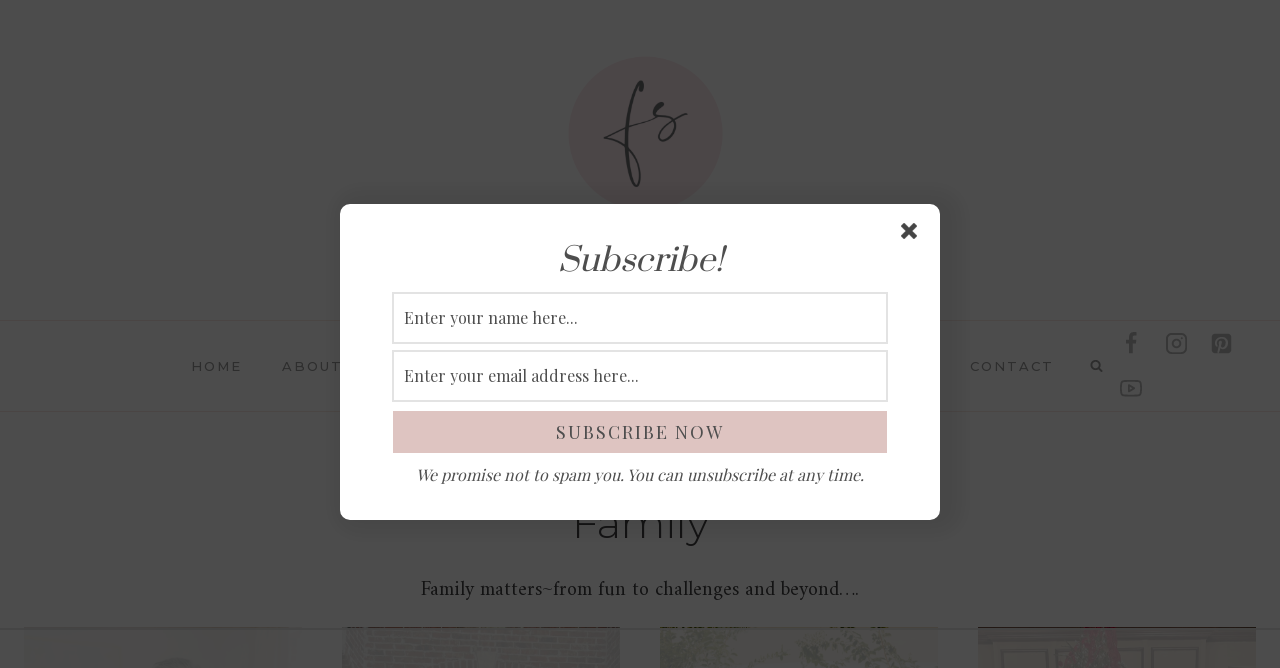

--- FILE ---
content_type: text/html
request_url: https://api.intentiq.com/profiles_engine/ProfilesEngineServlet?at=39&mi=10&dpi=936734067&pt=17&dpn=1&iiqidtype=2&iiqpcid=f3bc54de-da7d-4158-8738-866332d1df95&iiqpciddate=1768785758347&pcid=e1092dd8-d869-4980-9f68-90bb68dbd91a&idtype=3&gdpr=0&japs=false&jaesc=0&jafc=0&jaensc=0&jsver=0.33&testGroup=A&source=pbjs&ABTestingConfigurationSource=group&abtg=A&vrref=https%3A%2F%2Fwww.familysavvy.com%2Fcategory%2Flife%2Ffamily%2F
body_size: 55
content:
{"abPercentage":97,"adt":1,"ct":2,"isOptedOut":false,"data":{"eids":[]},"dbsaved":"false","ls":true,"cttl":86400000,"abTestUuid":"g_7604ba98-4600-4621-b5a9-bf763fe98897","tc":9,"sid":-1971349354}

--- FILE ---
content_type: text/html; charset=utf-8
request_url: https://www.google.com/recaptcha/api2/aframe
body_size: 264
content:
<!DOCTYPE HTML><html><head><meta http-equiv="content-type" content="text/html; charset=UTF-8"></head><body><script nonce="g7fnHIs7hJigqvK_i3nbhg">/** Anti-fraud and anti-abuse applications only. See google.com/recaptcha */ try{var clients={'sodar':'https://pagead2.googlesyndication.com/pagead/sodar?'};window.addEventListener("message",function(a){try{if(a.source===window.parent){var b=JSON.parse(a.data);var c=clients[b['id']];if(c){var d=document.createElement('img');d.src=c+b['params']+'&rc='+(localStorage.getItem("rc::a")?sessionStorage.getItem("rc::b"):"");window.document.body.appendChild(d);sessionStorage.setItem("rc::e",parseInt(sessionStorage.getItem("rc::e")||0)+1);localStorage.setItem("rc::h",'1768785762271');}}}catch(b){}});window.parent.postMessage("_grecaptcha_ready", "*");}catch(b){}</script></body></html>

--- FILE ---
content_type: text/plain
request_url: https://rtb.openx.net/openrtbb/prebidjs
body_size: -83
content:
{"id":"25e4ca92-dc91-4da0-96b3-77220f3f4165","nbr":0}

--- FILE ---
content_type: text/plain
request_url: https://rtb.openx.net/openrtbb/prebidjs
body_size: -226
content:
{"id":"3c89c902-d167-47d3-8770-119addac63a0","nbr":0}

--- FILE ---
content_type: text/plain
request_url: https://www.google-analytics.com/j/collect?v=1&_v=j102&a=926106540&t=pageview&_s=1&dl=https%3A%2F%2Fwww.familysavvy.com%2Fcategory%2Flife%2Ffamily%2F&ul=en-us%40posix&dt=Family%20Archives%20-%20Family%20Savvy%7C%23%7C&sr=1280x720&vp=1280x720&_u=QCCAgEABCAAAACACI~&jid=1925702808&gjid=1827046344&cid=1904972385.1768785754&tid=UA-148435821-41&_gid=1667287380.1768785754&_slc=1&z=1241581824
body_size: -832
content:
2,cG-HH3ZVV1BHZ

--- FILE ---
content_type: text/plain; charset=utf-8
request_url: https://ads.adthrive.com/http-api/cv2
body_size: 11602
content:
{"om":["00wdm8tn","00xbjwwl","08189wfv","08qi6o59","0929nj63","097orecv","0RJBaLDmBmQ","0av741zl","0b0m8l4f","0b2980m8l4f","0c298picd1q","0fcbe997-714d-4e62-bb70-c03808f7c156","0iyi1awv","0ka5pd9v","0l51bbpm","0sm4lr19","0uyv1734","0vzb260h","0yr3r2xx","1","10011/1013e764d636cb30c882620822ac5139","10011/355d8eb1e51764705401abeb3e81c794","10011/6d6f4081f445bfe6dd30563fe3476ab4","10011/b4053ef6dad340082599d9f1aa736b66","10011/d67b7e70820dab07ee463588748c9d3e","10011/e74e28403778da6aabd5867faa366aee","10011/f6b53abe523b743bb56c2e10883b2f55","1011_302_56651430","1011_302_56651836","1011_302_56651894","1011_302_57051366","1011_302_57055686","1011_302_57055970","1019_180618682","1028_8728253","10310289136970_491345434","10310289136970_491345701","10310289136970_559920770","10310289136970_559920874","10310289136970_574254716","10310289136970_593674671","10310289136970_686690145","1034_4964256","1043_409_189408","10797905","10868755","10ua7afe","110_579199547309811353","11142692","11509227","11641433","1185:1610326628","1185:1610326728","11896988","11928167","11928170","11999803","12010080","12010084","12010088","12123650","12142259","12151247","12219552","12219631","12219633","12219634","124682_624","124684_167","124843_8","124844_19","124844_20","124848_7","12491645","12491656","12491687","12552078","12837805","12837806","12850756","12_74_18107025","12_74_18107030","1374w81n","13mvd7kb","14f7ecad-4a48-464c-88ff-796f9edfb397","14xoyqyz","1606221","1610326628","1610326728","1611092","16x7UEIxQu8","17_23391176","17_23391179","17_23391182","17_23391191","17_23391194","17_23391203","17_23391206","17_23391215","17_23391224","17_23391254","17_23391269","17_23391278","17_23391296","17_23391302","17_23391305","17_23391311","17_23391317","17_23487692","17_23487695","17_24104639","17_24104645","17_24104657","17_24104666","17_24104669","17_24104681","17_24104687","17_24104693","17_24104696","17_24104702","17_24104717","17_24104720","17_24598436","17_24602716","17_24602726","17_24632110","17_24632114","17_24632115","17_24632116","17_24632117","17_24632119","17_24632123","17_24632125","17_24632126","17_24683311","17_24683312","17_24683316","17_24683317","17_24683319","17_24683321","17_24683322","17_24694809","17_24694813","17_24696311","17_24696313","17_24696315","17_24696317","17_24696318","17_24696319","17_24696328","17_24696332","17_24696334","17_24696337","17_24696340","17_24696341","17_24696343","17_24696345","17_24766940","17_24766942","17_24766946","17_24766949","17_24766955","17_24766956","17_24766959","17_24766963","17_24766964","17_24766968","17_24766970","17_24766971","17_24766977","17_24766984","17_24766985","17_24766988","17_24766989","17_24767197","17_24767200","17_24767202","17_24767210","17_24767215","17_24767217","17_24767221","17_24767222","17_24767226","17_24767227","17_24767229","17_24767232","17_24767233","17_24767234","17_24767241","17_24767242","17_24767244","17_24767245","17_24767248","17_24767249","17_24767251","17_24767255","17_24767257","17_24767538","17_24767545","17_24767549","17_24767594","17_24767596","17k5v2f6","1832l91i","1891/84813","1891/84814","192987dwrq3","197dwrq3","19r1igh7","1bmp02l7","1dwefsfs","1ktgrre1","1r7rfn75","1sem5ws4","1v298bx0kpk","1vo0zc6d","1zjn1epv","1zuc5d3f","1zx7wzcw","202430_200_EAAYACog7t9UKc5iyzOXBU.xMcbVRrAuHeIU5IyS9qdlP9IeJGUyBMfW1N0_","202430_200_EAAYACogIm3jX30jHExW.LZiMVanc.j-uV7dHZ7rh4K3PRdSnOAyBBuRK60_","202430_200_EAAYACogfp82etiOdza92P7KkqCzDPazG1s0NmTQfyLljZ.q7ScyBDr2wK8_","20421090_200_EAAYACogCiuNvM3f3eqfQCYvohgwlLKRPzvhev8ZbASYAZtBcMoyBKdnm3s_","206_551337","2132:42828301","2132:43672714","2132:44606154","2132:45327622","2132:45327626","2132:45327630","2132:45361388","2132:45519398","2132:45519405","2132:45562714","2132:45563177","2132:45596424","2132:45941257","2132:45970184","2132:45999649","2132:46039088","2132:46039549","2132:46039900","2149:10868755","2149:12123650","2149:12151096","2149:12160736","2179:579593739337040696","2179:585139266317201118","2179:587183202622605216","2179:588366512778827143","2179:588463996220411211","2179:588837179414603875","2179:588969843258627169","2179:589289985696794383","2179:589318202881681006","2179:590157627360862445","2179:591283456202345442","2179:594033992319641821","21_ddd2k10l","2249:650628025","2249:657213025","2249:662688299","2249:672917669","2249:674673693","2249:691925891","2249:704193601","2249:704251784","226226131","226226132","2307:00xbjwwl","2307:0b0m8l4f","2307:0hly8ynw","2307:0is68vil","2307:0ka5pd9v","2307:0uyv1734","2307:14xoyqyz","2307:1dwefsfs","2307:28u7c6ez","2307:2i8t2rx0","2307:3o9hdib5","2307:45astvre","2307:4qxmmgd2","2307:5loeumqb","2307:77gj3an4","2307:794di3me","2307:7vlmjnq0","2307:8fdfc014","2307:8orkh93v","2307:9krcxphu","2307:9nex8xyd","2307:9t6gmxuz","2307:a566o9hb","2307:bj4kmsd6","2307:bu0fzuks","2307:c1hsjx06","2307:ddd2k10l","2307:dif1fgsg","2307:ekck35lf","2307:ekv63n6v","2307:fmmrtnw7","2307:fphs0z2t","2307:g749lgab","2307:ge4kwk32","2307:gp71mc8o","2307:gvotpm74","2307:heb21q1u","2307:homyiq6b","2307:io73zia8","2307:jd035jgw","2307:kk5768bd","2307:kz8629zd","2307:ll8m2pwk","2307:lp37a2wq","2307:lu0m1szw","2307:mfsmf6ch","2307:nucue7bj","2307:ocnesxs5","2307:ouycdkmq","2307:p0yfzusz","2307:q9plh3qd","2307:qq1yf9hr","2307:rifj41it","2307:rmttmrq8","2307:s2ahu2ae","2307:s4s41bit","2307:t7jqyl3m","2307:tty470r7","2307:u2cc9kzv","2307:uk9x4xmh","2307:v1oc480x","2307:vkqnyng8","2307:wt0wmo2s","2307:xe7etvhg","2307:xm7xmowz","2307:zvdz58bk","2319_66419_9046626","23595989","23786257","2409_15064_70_85445175","2409_15064_70_85445193","2409_15064_70_85807309","2409_15064_70_85807326","2409_15064_70_85808977","2409_15064_70_85808987","2409_15064_70_85809022","2409_15064_70_85809046","2409_25495_176_CR52092918","2409_25495_176_CR52092920","2409_25495_176_CR52092921","2409_25495_176_CR52092922","2409_25495_176_CR52092923","2409_25495_176_CR52092954","2409_25495_176_CR52092956","2409_25495_176_CR52092957","2409_25495_176_CR52092959","2409_25495_176_CR52150651","2409_25495_176_CR52153848","2409_25495_176_CR52153849","2409_25495_176_CR52175340","2409_25495_176_CR52178314","2409_25495_176_CR52178315","2409_25495_176_CR52178316","2409_25495_176_CR52186411","2409_25495_176_CR52188001","24598434","24598436","24598437","24602726","246638579","24694809","24694813","24694815","24732876","25048198","25048202","25048620","25_0l51bbpm","25_13mvd7kb","25_52qaclee","25_53v6aquw","25_6bfbb9is","25_87z6cimm","25_8b5u826e","25_bq6a9zvt","25_cfnass1q","25_edspht56","25_gypb2tdl","25_hgrz3ggo","25_hkxtc1wk","25_lui7w03k","25_m2n177jy","25_o4jf439x","25_op9gtamy","25_oz31jrd0","25_pz8lwofu","25_sgaw7i5o","25_sqmqxvaf","25_t34l2d9w","25_ti0s3bz3","25_tqejxuf9","25_utberk8n","25_v6qt489s","25_w3ez2pdd","25_xz6af56d","25_yi6qlg3p","25_ztlksnbe","25_zwzjgvpw","262592","2662_199916_8153741","2662_199916_8153743","2662_200562_7546334","2662_200562_8172724","2662_200562_8182931","2676:85480675","2676:85480678","2676:85807301","2676:85807308","2676:85807320","2676:85807326","2676:85807351","2711_64_11999803","2711_64_12147059","2711_64_12151247","2711_64_12160736","2715_9888_262592","2715_9888_521168","2715_9888_549410","2715_9888_549423","2715_9888_551337","2760:176_CR52092921","2760:176_CR52150651","2760:176_CR52175339","2760:176_CR52175340","2760:176_CR52190519","27s3hbtl","28925636","28933536","28u7c6ez","29402249","29414696","29414711","29414845","29451548","2974:7546344","2974:7994058","2974:8166422","2974:8168473","2974:8168475","2974:8168537","2974:8168539","2974:8168581","29_696964702","2_206_554459","2_206_554471","2_206_554480","2i8t2rx0","2v4qwpp9","2vgx2kku","2y5a5qhb","2yor97dj","306_23391296","306_23391302","306_23595989","306_24683317","306_24694809","306_24694813","306_24696328","306_24766949","306_24766988","306_24767217","306_24767241","308_125203_14","308_125204_11","315108725","318294159","31qdo7ks","32j56hnc","33156907","3335_25247_700109389","3335_25247_700109391","33419345","33419362","33603859","33604871","33608492","33608759","33627470","33627671","33iu1mcp","34182009","3490:CR52055522","3490:CR52092918","3490:CR52092920","3490:CR52092921","3490:CR52092922","3490:CR52175339","3490:CR52175340","3490:CR52178314","3490:CR52178315","3490:CR52178316","3490:CR52212688","3490:CR52223710","3490:CR52223725","3490:CR52223939","34eys5wu","3646_185414_8687256","3646_185414_8687257","3658_136236_fphs0z2t","3658_15032_qq1yf9hr","3658_15078_emgupcal","3658_15085_gp71mc8o","3658_153983_xm7xmowz","3658_155735_plth4l1a","3658_15936_2i8t2rx0","3658_175625_be4hm1i2","3658_18008_u2cc9kzv","3658_18152_mwnvongn","3658_18152_nrlkfmof","3658_19243_hgrz3ggo","3658_20625_c1hsjx06","3658_215376_097orecv","3658_22898_T26278394","3658_582283_xe7etvhg","3658_586765_T26229486","3658_603555_bj4kmsd6","3658_67113_77gj3an4","3658_83553_kz8629zd","36_46_11881007","36_46_11999803","3702_139777_24765456","3702_139777_24765461","3702_139777_24765466","3702_139777_24765476","3702_139777_24765477","3702_139777_24765483","3702_139777_24765484","3702_139777_24765489","3702_139777_24765494","3702_139777_24765499","3702_139777_24765527","3702_139777_24765529","3702_139777_24765531","3702_139777_24765537","377395140","381513943572","3822:23149016","38557829","39350186","39364467","39368822","396398251","3LMBEkP-wis","3o6augn1","3o9hdib5","3v2n6fcp","4083IP31KS13kodabuilt_64934","40854655","409_216324","409_216326","409_216366","409_216384","409_216386","409_216396","409_216404","409_216406","409_216408","409_216416","409_216424","409_216497","409_216504","409_220149","409_220169","409_223589","409_223599","409_225975","409_225978","409_225980","409_225982","409_225983","409_225987","409_225988","409_225990","409_225992","409_226312","409_226316","409_226321","409_226322","409_226326","409_226327","409_226330","409_226332","409_226342","409_226352","409_226361","409_226362","409_226369","409_226374","409_226377","409_227223","409_227224","409_227226","409_227235","409_227258","409_227260","409_228346","409_228349","409_228351","409_228354","409_228363","409_228368","409_228371","409_228373","409_228378","409_228380","409_228382","409_228385","409_230713","409_230714","409_230715","409_230717","409_230718","415631156","42146013","42174544","42231876","42604842","43041764","43919974","43919976","43919984","43919985","439246469228","43a7ptxe","43ij8vfd","444361067","44629254","45085123","458901553568","45999649","45astvre","46038651","46039894","4642109_46_12123650","4642109_46_12142259","46_12123650","46_12142259","47192068","47869802","481703827","485027845327","48574716","48594493","48673577","48673705","48673971","48700636","48739106","48877306","49039749","49064328","49065887","49123012","49123013","49175728","49176617","4941614","4947806","4972638","49959149","4afca42j","4c153b85-67e5-4a80-83d9-f97f575c7094","4fk9nxse","4pykxt9i","4qxmmgd2","4r298fhl2qu","4rfhl2qu","4tgls8cg","4zai8e8t","501_76_9a469f3e-959b-42df-8f85-09e28a455879","50447350","50479792","50525751","50594975","51372355","51372397","51372410","521_425_203499","521_425_203500","521_425_203501","521_425_203502","521_425_203504","521_425_203505","521_425_203506","521_425_203508","521_425_203509","521_425_203513","521_425_203514","521_425_203515","521_425_203516","521_425_203517","521_425_203518","521_425_203519","521_425_203524","521_425_203525","521_425_203526","521_425_203529","521_425_203530","521_425_203535","521_425_203536","521_425_203542","521_425_203543","521_425_203544","521_425_203608","521_425_203611","521_425_203614","521_425_203615","521_425_203616","521_425_203617","521_425_203618","521_425_203621","521_425_203623","521_425_203624","521_425_203632","521_425_203633","521_425_203635","521_425_203638","521_425_203644","521_425_203645","521_425_203647","521_425_203657","521_425_203669","521_425_203671","521_425_203674","521_425_203675","521_425_203677","521_425_203678","521_425_203680","521_425_203681","521_425_203683","521_425_203687","521_425_203689","521_425_203692","521_425_203693","521_425_203695","521_425_203696","521_425_203700","521_425_203702","521_425_203703","521_425_203705","521_425_203706","521_425_203708","521_425_203709","521_425_203710","521_425_203711","521_425_203712","521_425_203713","521_425_203714","521_425_203715","521_425_203728","521_425_203729","521_425_203730","521_425_203731","521_425_203732","521_425_203733","521_425_203735","521_425_203736","521_425_203738","521_425_203739","521_425_203740","521_425_203742","521_425_203743","521_425_203744","521_425_203745","521_425_203750","521_425_203863","521_425_203864","521_425_203866","521_425_203867","521_425_203868","521_425_203870","521_425_203871","521_425_203874","521_425_203877","521_425_203878","521_425_203879","521_425_203880","521_425_203885","521_425_203887","521_425_203890","521_425_203892","521_425_203893","521_425_203897","521_425_203900","521_425_203901","521_425_203905","521_425_203907","521_425_203908","521_425_203909","521_425_203912","521_425_203915","521_425_203917","521_425_203918","521_425_203921","521_425_203924","521_425_203926","521_425_203928","521_425_203929","521_425_203932","521_425_203933","521_425_203934","521_425_203936","521_425_203938","521_425_203939","521_425_203940","521_425_203943","521_425_203946","521_425_203947","521_425_203948","521_425_203949","521_425_203950","521_425_203952","521_425_203959","521_425_203961","521_425_203963","521_425_203965","521_425_203969","521_425_203970","521_425_203973","521_425_203975","521_425_203976","521_425_203977","521_425_203981","521_425_203982","522710","52321815","52787751","52864843","53v6aquw","54165249","54165265","54495293","54563244","54779847","54779856","54779873","54779878","54788581","549423","54x4akzc","5510:cymho2zs","5510:ouycdkmq","5510:p0yfzusz","5510:qq1yf9hr","5510:quk7w53j","5510:uk9x4xmh","5510:v9k6m2b0","55167461","55344524","553458","553779915","553781220","553781814","553799","554442","554443","554460","554470","5563_66529_OADD2.10239395032610_1686SQHQLWKR2S043","5563_66529_OADD2.10239397485002_1FLORUX8AK1U6Y8NF","5563_66529_OADD2.1316115555006035_1BOR557HKKGBS8T","5563_66529_OADD2.1321613113157512_1DV10NOROVVRLFN","5563_66529_OADD2.1323812136498330_14H1GRWC8VKK7WM","5563_66529_OADD2.7215977601524_1XDNSEBNEF9UP5FP0J","5563_66529_OADD2.7284328140867_1QMTXCF8RUAKUSV9ZP","5563_66529_OADD2.7284328163393_196P936VYRAEYC7IJY","5563_66529_OAIP.104c050e6928e9b8c130fc4a2b7ed0ac","5563_66529_OAIP.1a822c5c9d55f8c9ff283b44f36f01c3","5563_66529_OAIP.2bcbe0ac676aedfd4796eb1c1b23f62f","5563_66529_OAIP.2f397ca648cbe74b55f00f5c58cad88f","5563_66529_OAIP.42b6cf446e6e28a6feded14340c6b528","5563_66529_OAIP.4d6d464aff0c47f3610f6841bcebd7f0","5563_66529_OAIP.7139dd6524c85e94ad15863e778f376a","5563_66529_OAIP.9fe96f79334fc85c7f4f0d4e3e948900","5563_66529_OAIP.c7026e9aa25d8aa7abd97371ea39ab33","5563_66529_OAIP.dd7814a434be21efde44b3191ce2f84a","55726194","557_409_216366","557_409_216396","557_409_216398","557_409_216496","557_409_216596","557_409_216597","557_409_220139","557_409_220159","557_409_220344","557_409_220366","557_409_223589","557_409_223599","557_409_225988","557_409_226316","557_409_228055","557_409_228065","557_409_228074","557_409_228105","557_409_228354","557_409_228363","557_409_228370","557_409_230713","557_409_230714","557_409_230716","557_409_230718","557_409_230729","557_409_230737","557_409_235268","558_93_097orecv","558_93_m2n177jy","558_93_oz31jrd0","558_93_pz8lwofu","558_93_s4s41bit","558_93_sqmqxvaf","558_93_w3ez2pdd","558_93_ztlksnbe","558_93_zwzjgvpw","55965333","560_74_16223125","560_74_18236330","560_74_18268080","56341213","5636:12023787","5636:12023788","56632487","56635906","56635908","56635945","56635955","56824595","56919505","57161236","5726594343","576777115309199355","579121053608376283","579593739337040696","58117282","58310259131_553781814","583652883178231326","585139266317201118","587183202622605216","58740487","588463996220411211","588837179414603875","588969843258627169","589289985696794383","589318202881681006","589816802064845976","590157627360862445","591283456202345442","594033992319641821","59751572","59813347","59818357","59873208","59873222","59873223","59873224","59873230","5auirdnp","5ia3jbdy","5iujftaz","5jesg1yh","5u5mcq2i","5z1q3lnv","600618969","601381636","60168597","6026507537","60360546","60618611","60858806","609577512","60f5a06w","61085224","61102880","61174500","61210719","61213159","61444664","61456734","61900466","61901937","61916211","61916223","61916225","61916227","61916229","61916233","61932920","61932925","61932933","61932938","61932948","61932957","61932958","61933123","62187798","62217784","6226505231","6226505239","6226508465","6226514001","6226530649","624333042214","6250_66552_1112688573","6250_66552_498398596","6250_66552_977688466","6250_66552_T26308731","6250_66552_T26310990","6250_66552_T26312015","6250_66552_T26312052","625317146","627225143","627227759","627290883","627301267","627309156","627309159","627506494","62764941","62799585","628015148","628086965","628153053","628222860","628223277","628360579","628444256","628444259","628444349","628444433","628444436","628444439","628456307","628456310","628456313","628456379","628456391","628456403","628622163","628622166","628622172","628622175","628622178","628622241","628622244","628622247","628622250","628683371","628687043","628687157","628687460","628687463","628803013","628841673","628990952","629007394","629009180","629167998","629168001","629168010","629168565","629171196","629171202","629234167","629255550","629350437","62946736","62946743","62946748","629488423","629525205","62977989","62978299","62980383","62980385","62981075","629817930","62981822","62987257","629984747","630137823","63047267","63088929","6365_61796_742174851279","6365_61796_784844652399","6365_61796_784880263591","6365_61796_784880274628","6365_61796_784880275132","6365_61796_784880275657","6365_61796_785326944429","6365_61796_785326944621","6365_61796_785326944648","6365_61796_785452909094","6365_61796_785452909130","6365_61796_786801066178","6365_61796_790703534093","6365_61796_792723132706","6365_61796_792723155707","6365_61796_793303452475","63t6qg56","645287520","648104664","648110722","651637446","651637459","651637461","651637462","6547_67916_TXDgpZG5lWqBVUmo3Uet","659216891404","659713728691","661537341004","668547507","670_9916_491345701","670_9916_686690145","677843517","67swazxr","680_99480_685190485","680_99480_685191118","680_99480_692218958","680_99480_696964702","680_99480_700109379","680_99480_700109389","680_99480_700109391","680_99480_700109393","688070999","688078501","690_99485_1610326728","692192868","693085170","695879875","695879895","695879898","695879908","696314600","696332890","697189861","697189865","697189873","697189874","697189885","697189927","697189930","697189938","697189950","697189963","697189985","697189993","697190006","697190012","697190016","697190041","697190101","697525780","697525781","697525795","697525824","697525832","697876985","697876986","697876997","697876998","697876999","697893112","698637292","698637297","698637300","699183154","699812857","699824707","6bfbb9is","6cqn9jfm","6lmy2lg0","6mrds7pc","6p9v1joo","6rbncy53","700109383","700109389","700109391","701082828","701083007","701276081","701329605","702397981","702759138","702759712","70_85444959","70_85943199","725307736711","730465715401","7354_138543_79507252","7354_138543_85444946","7354_138543_85445161","7354_138543_85445175","7354_138543_85445183","7354_138543_85807305","7354_138543_85807320","7354_138543_85807343","7354_138543_85809046","7354_138543_85809050","7354_138543_86470587","7354_138543_86470702","7354_201087_86621068","74_462792722","74_462792978","74_491345701","767866825418","77gj3an4","789730295161","791354972836","79482171","79482214","794di3me","7969_149355_43672714","7969_149355_43917667","7969_149355_45361388","7969_149355_45941257","7969_149355_45999649","7cmeqmw8","7d421126bm1nb","7fc6xgyo","7i30xyr5","7ia89j7y","7pmot6qj","7qIE6HPltrY","7sf7w6kh","7vlmjnq0","7x8f326o","7xb3th35","80070359","80070373","80070376","80070381","80070383","80070391","80070447","80070451","80070454","80070828","80070831","80070844","80070890","80072819","80ec5mhd","8125823","81407500","81407501","81407504","81407505","814nwzqa","8152859","8152878","8152879","8153731","8153743","8172734","81783861","81783862","81783863","81783864","8341_230731_579199547309811353","8341_230731_585139266317201118","8341_230731_587183202622605216","8341_230731_588463996220411211","8341_230731_589289985696794383","8341_230731_590157627360862445","8341_230731_594033992319641821","83443883","83446533","83447236","83447238","83557628","83813335","83813336","83813338","84105_751141145","84105_751141154","84105_751141158","85070962","85070968","85444966","85445123","85445175","85445183","85445224","85473620","85480691","85704632","85807294","85807305","85807320","85807326","85808977","85808981","85808987","85809004","85809006","85809016","85809022","85809046","85809052","85809095","85809113","85914605","85914606","85914633","85914634","85943196","85943197","86112923","86470584","86470587","86507376","86507380","86509226","86509229","86509958","86509959","86621028","86621325","86621333","86621334","86621356","86621362","86621364","86621380","86621381","86621426","86621451","86744972","86744983","86744985","86744990","86745017","8DEerJcL0lc","8ax1f5n9","8b5u826e","8c18edf1-072c-4e8f-9be6-12cd30c6b7a8","8euh5txf","8fdfc014","8h0jrkwl","8orkh93v","8t42112sd92oz","8w4klwi4","8y2y355b","9057/0328842c8f1d017570ede5c97267f40d","9057/0da634e56b4dee1eb149a27fcef83898","9057/211d1f0fa71d1a58cabee51f2180e38f","9057/37a3ff30354283181bfb9fb2ec2f8f75","9057/81666122f9407c38267c01c4dba889a9","90_12219562","90_12219592","90_12219631","90_12219633","90_12219634","90_12441760","90_12452426","90_12491645","90_12491667","90_12491684","90_12491687","90_12552078","90_12837806","90zjqu77","9149158","91950685","93azyd79","97_8152859","97_8152879","97fzsz2a","97tc94in","98xzy0ek","9d5f8vic","9e1x2zdt","9krcxphu","9l06fx6u","9nex8xyd","9r15vock","9rqgwgyb","9t6gmxuz","CN4z0sMhOO8","FC8Gv9lZIb0","HFN_IsGowZU","JK8rCq1Svp0","L9p04Jlsh0lAyHweXFkk","NplsJAxRH1w","SJE22kX-KcQ","YM34v0D1p1g","YlnVIl2d84o","_P-zIIc5ugE","_d0w_WH8tQE","a0oxacu8","a2uqytjp","a428568e-d266-45e9-b9a1-1c43d259d0b3","a4nw4c6t","a566o9hb","a68bc1e1-9019-46d3-9540-2e4335beaa62","a9rnhyzc","aYEy4bDVcvU","abhu2o6t","ad93t9yy","ag5h5euo","ajbyfzx8","auyahd87","axw5pt53","b0gepiko","b124a2e6-b934-412c-93c2-4cf1ca241df9","b3db87a9-2758-4939-b9c9-fe541ad5b9b3","b3sqze11","b41rck4a","b90cwbcd","b99wkm10","be4hm1i2","bhcgvwxj","bj2984kmsd6","bj298uitpum","bj4kmsd6","bjuitpum","bmvwlypm","bn278v80","bpwmigtk","bq2s1s79","bu0fzuks","c1dt8zmk","c1hsjx06","c25t9p0u","c2d7ypnt","c75hp4ji","ccnv0dly","cd40m5wq","cd520f01-da20-4e50-9116-76ff487ed5b6","cegbqxs1","cfnass1q","cki44jrm","cm42112jypxpm","coezr8wp","cpn7gwek","cqant14y","cr-0c1hxta6u9vd","cr-0c1hxta6uatj","cr-1fghe68cu9vd","cr-1fghe68cuatj","cr-1fghe68cubwe","cr-1fghe68cubxe","cr-1ge4t3pzu9vd","cr-1ge4t3pzuatj","cr-1oplzoysu9vd","cr-1oplzoysuatj","cr-1oplzoysubwe","cr-1oplzoysubxe","cr-1vhtij9aubwe","cr-1vhtij9aubxe","cr-1zv4of0wu9vd","cr-1zv4of0wuatj","cr-1zv4of0wubxe","cr-3f8qyes3u9vd","cr-3f8qyes3ubwe","cr-3kc0l701u9vd","cr-3kc0l701uatj","cr-4dajtwgmubwe","cr-6ovjht2eu9vd","cr-6ovjht2euatj","cr-6ovjht2eubwe","cr-6ovjht2eubxe","cr-7251vj8ru9vd","cr-7251vj8ruatj","cr-7251vj8rubxe","cr-72occ8olu9vd","cr-72occ8olubxe","cr-90budt7cu9vd","cr-90budt7cubwe","cr-96xuyi3tu9xg","cr-96xuyi3uu8rm","cr-97pzzgzrubqk","cr-97y25lzsubqk","cr-97yv4e6pubxf","cr-97yv4e6subxf","cr-98q00h3vu9xg","cr-98qyxd8vubqk","cr-98ru5j2qu8rm","cr-98ru5j2qubxf","cr-98ru5j2su8rm","cr-98ru5j2subxf","cr-98ru5j2tu8rm","cr-98ru5j2tu9xg","cr-98ru5j2tubxf","cr-98t2xj7wubxf","cr-98xywk4vu9xg","cr-99bo9kj0u9vd","cr-99bo9kj0uatj","cr-99bo9kj0ubwe","cr-9c_uyzk7q17ueuzu","cr-9hxzbqc08jrgv2","cr-Bitc7n_p9iw__vat__49i_k_6v6_h_jce2vj5h_I4lo9gokm","cr-Bitc7n_p9iw__vat__49i_k_6v6_h_jce2vj5h_ZUFnU4yjl","cr-Bitc7n_p9iw__vat__49i_k_6v6_h_jce2vj5h_buspHgokm","cr-Bitc7n_p9iw__vat__49i_k_6v6_h_jce2vj5h_yApYgdjrj","cr-Bitc7n_p9iw__vat__49i_k_6v6_h_jce2vj5h_zKxG6djrj","cr-a9s2xe6vubwj","cr-a9s2xe6yubwj","cr-a9s2xe7rubwj","cr-a9s2xe8qubwj","cr-a9s2xe8tubwj","cr-a9s2xf1tubwj","cr-a9s2xf8pubwj","cr-a9s2xf8vubwj","cr-a9s2xfzvubwj","cr-a9s2xg0tubwj","cr-a9s2xg0wubwj","cr-a9s2xgzrubwj","cr-a9s2xgzuubwj","cr-aaqt0j3rubwj","cr-aaqt0j3xubwj","cr-aaqt0j4wubwj","cr-aaqt0j5subwj","cr-aaqt0j5vubwj","cr-aaqt0j7wubwj","cr-aaqt0k0tubwj","cr-aaqt0k0wubwj","cr-aaqt0k1pubwj","cr-aaqt0k1vubwj","cr-aaqt0k2uubwj","cr-aaqt0kzrubwj","cr-aav1zg0qubwj","cr-aav1zg0rubwj","cr-aav1zg0wubwj","cr-aav1zg1qubwj","cr-aav1zg1rubwj","cr-aav22g0subwj","cr-aav22g0uubwj","cr-aav22g0wubwj","cr-aav22g0xubwj","cr-aav22g1pubwj","cr-aav22g1subwj","cr-aav22g1xubwj","cr-aav22g2qubwj","cr-aav22g2rubwj","cr-aav22g2tubwj","cr-aav22g2vubwj","cr-aav22g2wubwj","cr-aav22g2xubwj","cr-aav22g3subwj","cr-aav22g3uubwj","cr-aavwye0pubwj","cr-aavwye0wubwj","cr-aavwye1qubwj","cr-aavwye1rubwj","cr-aavwye1uubwj","cr-aavwye1vubwj","cr-aavwyezyubwj","cr-aawz1h5pubwj","cr-aawz1i1uubwj","cr-aawz2m2vubwj","cr-aawz2m3subwj","cr-aawz2m3vubwj","cr-aawz2m3wubwj","cr-aawz2m4rubwj","cr-aawz2m4subwj","cr-aawz2m4uubwj","cr-aawz2m4vubwj","cr-aawz2m4yubwj","cr-aawz2m5qubwj","cr-aawz2m5xubwj","cr-aawz2m6pubwj","cr-aawz2m6qubwj","cr-aawz2m6wubwj","cr-aawz2m7tubwj","cr-aawz2m7uubwj","cr-aawz3f0pubwj","cr-aawz3f0uubwj","cr-aawz3f0wubwj","cr-aawz3f1rubwj","cr-aawz3f2tubwj","cr-aawz3f2yubwj","cr-aawz3f3qubwj","cr-aawz3f3xubwj","cr-aawz3f3yubwj","cr-aawz3f4uubwj","cr-aawz3f4wubwj","cr-aawz3fzyubwj","cr-aawz3i2tubwj","cr-aawz3i2xubwj","cr-aawz3i3yubwj","cr-aawz3i5rubwj","cr-aawz3i6rubwj","cr-aawz3i8tubwj","cr-adge6sszubwe","cr-b78bx3rbubxe","cr-beq10j6qx7tf1","cr-bx3yqad3u9vd","cr-c5zb4r7iuatj","cr-cfqw0i6pu7tmu","cr-clzr50bpuatj","cr-clzr50bpubwe","cr-dfttyl7y27tmu","cr-eevz5d0ty7tmu","cr-ej81irimubxe","cr-etupep94u9vd","cr-etupep94ubxe","cr-f003i9p2ubwe","cr-f6puwm2x27tf1","cr-f6puwm2yw7tf1","cr-f8z88jds4frgv2","cr-fb6jdj9uuatj","cr-fl7etkvauatj","cr-fl7etkvaubwe","cr-gaqt1_k4quareyzqntt","cr-ghun4f53u9vd","cr-ghun4f53uatj","cr-ghun4f53ubwe","cr-ghun4f53ubxe","cr-hrpzba5jubwe","cr-hrtwp4wgu9vd","cr-hxf9stx0u9vd","cr-hxf9stx0ubwe","cr-hxf9stx0ubxe","cr-k2uuq05wu9vd","cr-k2uuq05wuatj","cr-kz4ol95lu9vd","cr-lg354l2uvergv2","cr-lj2vgezauatj","cr-lj2vgezaubwe","cr-n352w0abu9vd","cr-n352w0abuatj","cr-n352w0abubwe","cr-nkqqtsfvubxe","cr-odt2ht90ubwe","cr-p03jl497u9vd","cr-pdje0qdquatj","cr-pdu3rl4xu9vd","cr-pdu3rl4xuatj","cr-pdu3rl4xubwe","cr-pdu3rl4xubxe","cr-pfg92y8mubwe","cr-ptd6scc4u9vd","cr-ptd6scc4uatj","cr-ptd6scc4ubwe","cr-ptd6scc4ubxe","cr-qh64pkvtu9vd","cr-qh64pkvtuatj","cr-qh64pkvtubxe","cr-sk1vaer4ubwe","cr-submez76u9vd","cr-submez76uatj","cr-submez76ubwe","cr-submez76ubxe","cr-t516b0yyubxe","cr-tdxry63quatj","cr-u8cu3kinu9vd","cr-w5suf4cpu9vd","cr-w5suf4cpubwe","cr-w5suf4cpubxe","cr-wm8psj6gubwe","cr-wvy9pnlnu9vd","cr-wvy9pnlnuatj","cr-wvy9pnlnubwe","cr-wvy9pnlnubxe","cr-x5xes1eju9vd","cr-x5xes1ejubwe","cr-xu1ullzyuatj","cr-zdcy8k12u9vd","cr-zdcy8k12ubxe","cv2huqwc","cymho2zs","czt3qxxp","d8298ijy7f2","d8ijy7f2","d8xpzwgq","da298w00eve","daa4b046-30c1-41da-a0a0-563b77f923eb","daw00eve","dd298d2k10l","ddd2k10l","de66hk0y","dg2WmFvzosE","dhd27ung","dif1fgsg","dl298hzctga","dlhzctga","dsugp5th","dt298tupnse","dttupnse","dwghal43","dwjp56fe","dzn3z50z","e2c76his","e8e74ccd-6646-4761-9061-eba924ad9dd6","eb9vjo1r","ed5kozku","eiqtrsdn","ekck35lf","ekocpzhh","ekv63n6v","emgupcal","emhpbido","extremereach_creative_76559239","ey8vsnzk","fc16731ec415fc5c1191a5ccfdada99a_2","fdjuanhs","fdujxvyb","feueU8m1y4Y","fjp0ceax","fjzzyur4","fltkhwvh","fm298mrtnw7","fmmrtnw7","fp298hs0z2t","fphs0z2t","fqeh4hao","fr298yszyiz","fryszyiz","g2ozgyf2","g3tr58j9","g529811rwow","g5egxitt","g6418f73","g749lgab","ge4000vb","ge4kwk32","ghoftjpg","gjwam5dw","gp71mc8o","gvotpm74","gx88v0du","gy298li6xth","h32sew6s","h828fwf4","h9sd3inc","hauz7f6h","heb21q1u","hf9ak5dg","hf9btnbz","hgrz3ggo","hkxtc1wk","homyiq6b","hq4q6fa3","hqz7anxg","hu2988cf63l","hu8cf63l","hueqprai","hxxrc6st","hzonbdnu","hzqgol41","i2aglcoy","i729876wjt4","i776wjt4","i7sov9ry","i8q65k6g","i90isgt0","iqfy1x29","j39smngx","j8s46eij","jKL5etMbszxdHbdnREkV","jci9uj40","jd035jgw","jonxsolf","jox7do5h","k83t7fjn","kecbwzbd","kgqovbkw","kk5768bd","kniwm2we","kpia35q1","ksaxiumz","ksrdc5dk","ktpkpcen","kz8629zd","l0qkeplj","l1keero7","l2zwpdg7","l4fh84wa","l9lq7592","l9xck988","lc298408s2k","lc408s2k","ll8m2pwk","llejctn7","lp37a2wq","lqik9cb3","ltgwjglo","lu0m1szw","lui7w03k","lz23iixx","m2n177jy","m3wzasds","mf2989hp67j","mh2a3cu2","min949in","mmr74uc4","mne39gsk","mnzinbrt","mqj8o5pz","mtsc0nih","mv298tp3dnv","mvtp3dnv","mwnvongn","mxccm4gg","n06kpcfp","n06vfggs","n3egwnq7","n9xxyakp","ndestypq","nfucnkws","nin85bbg","np9yfx64","nr0pnn97","nrlkfmof","nv0uqrqm","nv5uhf1y","o0l1fyrl","o4jf439x","oc298zmkbuu","ocnesxs5","oczmkbuu","oe31iwxh","ofoon6ir","ofr83ln0","oocgr2ak","op9gtamy","ot91zbhz","ou298ycdkmq","ouycdkmq","ov298eppo2h","ox6po8bg","oz31jrd0","oz3ry6sr","ozdii3rw","p0yfzusz","pefxr7k2","pi6u4hm4","pilv78fi","piwneqqj","pl298th4l1a","plth4l1a","poc1p809","ppn03peq","prq4f8da","pte4wl23","pz8lwofu","pzgd3hum","q67hxR5QUHo","q79txt07","q9plh3qd","qJtq2KMoDZK0fBpGYf2X","qaoxvuy4","qen3mj4l","qq1yf9hr","qqvgscdx","qts6c5p3","qu298k7w53j","quk7w53j","qx169s69","qx298169s69","qxyinqse","r3298co354x","r35763xz","r3co354x","r4slj7p5","r9y7hwmp","rUyFsrZMZyo","rcfcy8ae","riaslz7g","risjxoqk","rmttmrq8","rnd2v82r","rnwjwqca","rrlikvt1","rup4bwce","rxj4b6nw","s2ahu2ae","s4s41bit","s5gryn6u","s6pbymn9","sagk476t","scpvMntwtuw","sk3ffy7a","sk4ge5lf","sl8m2i0l","snw5f91s","sqmqxvaf","st298jmll2q","t2298dlmwva","t2dlmwva","t34l2d9w","t4zab46q","t52988zjs8i","t58zjs8i","t5kb9pme","t62989sf2tp","t73gfjqn","t7jqyl3m","ta3n09df","tc6309yq","teg4hf1e","ti0s3bz3","tp444w6e","tqejxuf9","tsf8xzNEHyI","u2cc9kzv","u2x4z0j8","u3i8n6ef","uf7vbcrs","uhebin5g","ujqkqtnh","uk9x4xmh","ul298u6uool","urut9okb","usle8ijx","ut42112berk8n","utberk8n","uthwjnbu","uy5wm2fg","uz8dk676","v1oc480x","v224plyd","v229824plyd","v4rfqxto","v6qt489s","v8cczmzc","v9k6m2b0","vbivoyo6","ven7pu1c","vihnL7Q2Qavgjgj7HRh3","vj7hzkpp","vkbkofrf","vkqnyng8","vntg5tj3","vosqszns","vqw5ht8r","vu2gu176","w0e3xi7l","w3ez2pdd","w5et7cv9","w6eb7c37","w82ynfkl","waryafvp","wgs30pcg","wix9gxm5","wkgmcn8j","wt0wmo2s","wxfnrapl","x420t9me","x716iscu","x9yz5t0i","xdaezn6y","xe2987etvhg","xe7etvhg","xejccf8o","xha9gvui","xi2980pzcw8","xm2987xmowz","xm7xmowz","xswz6rio","xtxa8s2d","xwhet1qh","xz6af56d","y51tr986","ygmhp6c6","yi6qlg3p","ykdctaje","yl0m4qvg","yl9likui","yq5t5meg","yvwm7me2","yxvw3how","z014jm23","z5qnendg","z8p3j18i","zfexqyi5","zibvsmsx","ziox91q0","zipy0wlv","zj3di034","zq29891ppcm","ztlksnbe","zvdz58bk","zvfjb0vm","zwzjgvpw","zx298l8as7s","zxl8as7s","7979132","7979135"],"pmp":[],"adomains":["1md.org","a4g.com","about.bugmd.com","acelauncher.com","adameve.com","adelion.com","adp3.net","advenuedsp.com","aibidauction.com","aibidsrv.com","akusoli.com","allofmpls.org","arkeero.net","ato.mx","avazutracking.net","avid-ad-server.com","avid-adserver.com","avidadserver.com","aztracking.net","bc-sys.com","bcc-ads.com","bidderrtb.com","bidscube.com","bizzclick.com","bkserving.com","bksn.se","brightmountainads.com","bucksense.io","bugmd.com","ca.iqos.com","capitaloneshopping.com","cdn.dsptr.com","clarifion.com","clean.peebuster.com","cotosen.com","cs.money","cwkuki.com","dallasnews.com","dcntr-ads.com","decenterads.com","derila-ergo.com","dhgate.com","dhs.gov","digitaladsystems.com","displate.com","doyour.bid","dspbox.io","envisionx.co","ezmob.com","fla-keys.com","fmlabsonline.com","g123.jp","g2trk.com","gadgetslaboratory.com","gadmobe.com","getbugmd.com","goodtoknowthis.com","gov.il","grosvenorcasinos.com","guard.io","hero-wars.com","holts.com","howto5.io","http://bookstofilm.com/","http://countingmypennies.com/","http://fabpop.net/","http://folkaly.com/","http://gameswaka.com/","http://gowdr.com/","http://gratefulfinance.com/","http://outliermodel.com/","http://profitor.com/","http://tenfactorialrocks.com/","http://vovviral.com/","https://instantbuzz.net/","https://www.royalcaribbean.com/","ice.gov","imprdom.com","justanswer.com","liverrenew.com","longhornsnuff.com","lovehoney.com","lowerjointpain.com","lymphsystemsupport.com","meccabingo.com","media-servers.net","medimops.de","miniretornaveis.com","mobuppsrtb.com","motionspots.com","mygrizzly.com","myiq.com","myrocky.ca","national-lottery.co.uk","nbliver360.com","ndc.ajillionmax.com","nibblr-ai.com","niutux.com","nordicspirit.co.uk","notify.nuviad.com","notify.oxonux.com","own-imp.vrtzads.com","paperela.com","paradisestays.site","parasiterelief.com","peta.org","pfm.ninja","photoshelter.com","pixel.metanetwork.mobi","pixel.valo.ai","plannedparenthood.org","plf1.net","plt7.com","pltfrm.click","printwithwave.co","privacymodeweb.com","rangeusa.com","readywind.com","reklambids.com","ri.psdwc.com","royalcaribbean.com","royalcaribbean.com.au","rtb-adeclipse.io","rtb-direct.com","rtb.adx1.com","rtb.kds.media","rtb.reklambid.com","rtb.reklamdsp.com","rtb.rklmstr.com","rtbadtrading.com","rtbsbengine.com","rtbtradein.com","saba.com.mx","safevirus.info","securevid.co","seedtag.com","servedby.revive-adserver.net","shift.com","simple.life","smrt-view.com","swissklip.com","taboola.com","tel-aviv.gov.il","temu.com","theoceanac.com","track-bid.com","trackingintegral.com","trading-rtbg.com","trkbid.com","truthfinder.com","unoadsrv.com","usconcealedcarry.com","uuidksinc.net","vabilitytech.com","vashoot.com","vegogarden.com","viewtemplates.com","votervoice.net","vuse.com","waardex.com","wapstart.ru","wayvia.com","wdc.go2trk.com","weareplannedparenthood.org","webtradingspot.com","www.royalcaribbean.com","xapads.com","xiaflex.com","yourchamilia.com"]}

--- FILE ---
content_type: text/plain
request_url: https://rtb.openx.net/openrtbb/prebidjs
body_size: -226
content:
{"id":"4265271a-3689-4a08-87cb-1050b230cc0e","nbr":0}